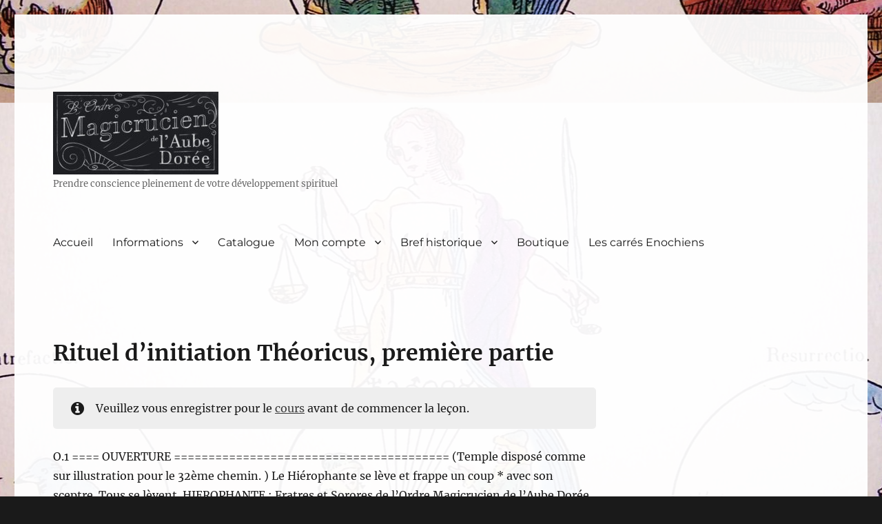

--- FILE ---
content_type: text/html; charset=UTF-8
request_url: https://ordremagicrucienaubedoree.com/lecon/rituel-dinitiation-theoricus-premiere-partie/
body_size: 11708
content:
<!DOCTYPE html>
<html lang="fr-FR" class="no-js">
<head>
	<meta charset="UTF-8">
	<meta name="viewport" content="width=device-width, initial-scale=1.0">
	<link rel="profile" href="https://gmpg.org/xfn/11">
		<script>
(function(html){html.className = html.className.replace(/\bno-js\b/,'js')})(document.documentElement);
//# sourceURL=twentysixteen_javascript_detection
</script>
<meta name='robots' content='index, follow, max-image-preview:large, max-snippet:-1, max-video-preview:-1' />

	<!-- This site is optimized with the Yoast SEO plugin v26.7 - https://yoast.com/wordpress/plugins/seo/ -->
	<title>Rituel d&#039;initiation Théoricus, première partie -</title>
	<link rel="canonical" href="https://ordremagicrucienaubedoree.com/lecon/rituel-dinitiation-theoricus-premiere-partie/" />
	<meta property="og:locale" content="fr_FR" />
	<meta property="og:type" content="article" />
	<meta property="og:title" content="Rituel d&#039;initiation Théoricus, première partie -" />
	<meta property="og:url" content="https://ordremagicrucienaubedoree.com/lecon/rituel-dinitiation-theoricus-premiere-partie/" />
	<meta property="article:publisher" content="https://www.facebook.com/imperatrix.ahathoor/" />
	<meta property="article:modified_time" content="2019-07-10T06:04:08+00:00" />
	<script type="application/ld+json" class="yoast-schema-graph">{"@context":"https://schema.org","@graph":[{"@type":"WebPage","@id":"https://ordremagicrucienaubedoree.com/lecon/rituel-dinitiation-theoricus-premiere-partie/","url":"https://ordremagicrucienaubedoree.com/lecon/rituel-dinitiation-theoricus-premiere-partie/","name":"Rituel d'initiation Théoricus, première partie -","isPartOf":{"@id":"https://ordremagicrucienaubedoree.com/#website"},"datePublished":"2019-07-05T11:36:49+00:00","dateModified":"2019-07-10T06:04:08+00:00","breadcrumb":{"@id":"https://ordremagicrucienaubedoree.com/lecon/rituel-dinitiation-theoricus-premiere-partie/#breadcrumb"},"inLanguage":"fr-FR","potentialAction":[{"@type":"ReadAction","target":["https://ordremagicrucienaubedoree.com/lecon/rituel-dinitiation-theoricus-premiere-partie/"]}]},{"@type":"BreadcrumbList","@id":"https://ordremagicrucienaubedoree.com/lecon/rituel-dinitiation-theoricus-premiere-partie/#breadcrumb","itemListElement":[{"@type":"ListItem","position":1,"name":"Accueil","item":"https://ordremagicrucienaubedoree.com/"},{"@type":"ListItem","position":2,"name":"Rituel d&rsquo;initiation Théoricus, première partie"}]},{"@type":"WebSite","@id":"https://ordremagicrucienaubedoree.com/#website","url":"https://ordremagicrucienaubedoree.com/","name":"Ordre Magicrucien de l'Aube Dorée","description":"Prendre conscience pleinement de votre développement spirituel","publisher":{"@id":"https://ordremagicrucienaubedoree.com/#organization"},"potentialAction":[{"@type":"SearchAction","target":{"@type":"EntryPoint","urlTemplate":"https://ordremagicrucienaubedoree.com/?s={search_term_string}"},"query-input":{"@type":"PropertyValueSpecification","valueRequired":true,"valueName":"search_term_string"}}],"inLanguage":"fr-FR"},{"@type":"Organization","@id":"https://ordremagicrucienaubedoree.com/#organization","name":"Star Regulus Technologies","url":"https://ordremagicrucienaubedoree.com/","logo":{"@type":"ImageObject","inLanguage":"fr-FR","@id":"https://ordremagicrucienaubedoree.com/#/schema/logo/image/","url":"https://ordremagicrucienaubedoree.com/wp-content/uploads/2017/05/cropped-logo-magicrucien.jpg","contentUrl":"https://ordremagicrucienaubedoree.com/wp-content/uploads/2017/05/cropped-logo-magicrucien.jpg","width":240,"height":120,"caption":"Star Regulus Technologies"},"image":{"@id":"https://ordremagicrucienaubedoree.com/#/schema/logo/image/"},"sameAs":["https://www.facebook.com/imperatrix.ahathoor/"]}]}</script>
	<!-- / Yoast SEO plugin. -->


<link rel="alternate" type="application/rss+xml" title=" &raquo; Flux" href="https://ordremagicrucienaubedoree.com/feed/" />
<link rel="alternate" type="application/rss+xml" title=" &raquo; Flux des commentaires" href="https://ordremagicrucienaubedoree.com/comments/feed/" />
<link rel="alternate" title="oEmbed (JSON)" type="application/json+oembed" href="https://ordremagicrucienaubedoree.com/wp-json/oembed/1.0/embed?url=https%3A%2F%2Fordremagicrucienaubedoree.com%2Flecon%2Frituel-dinitiation-theoricus-premiere-partie%2F" />
<link rel="alternate" title="oEmbed (XML)" type="text/xml+oembed" href="https://ordremagicrucienaubedoree.com/wp-json/oembed/1.0/embed?url=https%3A%2F%2Fordremagicrucienaubedoree.com%2Flecon%2Frituel-dinitiation-theoricus-premiere-partie%2F&#038;format=xml" />
		<!-- This site uses the Google Analytics by ExactMetrics plugin v8.11.1 - Using Analytics tracking - https://www.exactmetrics.com/ -->
							<script src="//www.googletagmanager.com/gtag/js?id=G-KYJB20D09L"  data-cfasync="false" data-wpfc-render="false" async></script>
			<script data-cfasync="false" data-wpfc-render="false">
				var em_version = '8.11.1';
				var em_track_user = true;
				var em_no_track_reason = '';
								var ExactMetricsDefaultLocations = {"page_location":"https:\/\/ordremagicrucienaubedoree.com\/lecon\/rituel-dinitiation-theoricus-premiere-partie\/"};
								if ( typeof ExactMetricsPrivacyGuardFilter === 'function' ) {
					var ExactMetricsLocations = (typeof ExactMetricsExcludeQuery === 'object') ? ExactMetricsPrivacyGuardFilter( ExactMetricsExcludeQuery ) : ExactMetricsPrivacyGuardFilter( ExactMetricsDefaultLocations );
				} else {
					var ExactMetricsLocations = (typeof ExactMetricsExcludeQuery === 'object') ? ExactMetricsExcludeQuery : ExactMetricsDefaultLocations;
				}

								var disableStrs = [
										'ga-disable-G-KYJB20D09L',
									];

				/* Function to detect opted out users */
				function __gtagTrackerIsOptedOut() {
					for (var index = 0; index < disableStrs.length; index++) {
						if (document.cookie.indexOf(disableStrs[index] + '=true') > -1) {
							return true;
						}
					}

					return false;
				}

				/* Disable tracking if the opt-out cookie exists. */
				if (__gtagTrackerIsOptedOut()) {
					for (var index = 0; index < disableStrs.length; index++) {
						window[disableStrs[index]] = true;
					}
				}

				/* Opt-out function */
				function __gtagTrackerOptout() {
					for (var index = 0; index < disableStrs.length; index++) {
						document.cookie = disableStrs[index] + '=true; expires=Thu, 31 Dec 2099 23:59:59 UTC; path=/';
						window[disableStrs[index]] = true;
					}
				}

				if ('undefined' === typeof gaOptout) {
					function gaOptout() {
						__gtagTrackerOptout();
					}
				}
								window.dataLayer = window.dataLayer || [];

				window.ExactMetricsDualTracker = {
					helpers: {},
					trackers: {},
				};
				if (em_track_user) {
					function __gtagDataLayer() {
						dataLayer.push(arguments);
					}

					function __gtagTracker(type, name, parameters) {
						if (!parameters) {
							parameters = {};
						}

						if (parameters.send_to) {
							__gtagDataLayer.apply(null, arguments);
							return;
						}

						if (type === 'event') {
														parameters.send_to = exactmetrics_frontend.v4_id;
							var hookName = name;
							if (typeof parameters['event_category'] !== 'undefined') {
								hookName = parameters['event_category'] + ':' + name;
							}

							if (typeof ExactMetricsDualTracker.trackers[hookName] !== 'undefined') {
								ExactMetricsDualTracker.trackers[hookName](parameters);
							} else {
								__gtagDataLayer('event', name, parameters);
							}
							
						} else {
							__gtagDataLayer.apply(null, arguments);
						}
					}

					__gtagTracker('js', new Date());
					__gtagTracker('set', {
						'developer_id.dNDMyYj': true,
											});
					if ( ExactMetricsLocations.page_location ) {
						__gtagTracker('set', ExactMetricsLocations);
					}
										__gtagTracker('config', 'G-KYJB20D09L', {"forceSSL":"true"} );
										window.gtag = __gtagTracker;										(function () {
						/* https://developers.google.com/analytics/devguides/collection/analyticsjs/ */
						/* ga and __gaTracker compatibility shim. */
						var noopfn = function () {
							return null;
						};
						var newtracker = function () {
							return new Tracker();
						};
						var Tracker = function () {
							return null;
						};
						var p = Tracker.prototype;
						p.get = noopfn;
						p.set = noopfn;
						p.send = function () {
							var args = Array.prototype.slice.call(arguments);
							args.unshift('send');
							__gaTracker.apply(null, args);
						};
						var __gaTracker = function () {
							var len = arguments.length;
							if (len === 0) {
								return;
							}
							var f = arguments[len - 1];
							if (typeof f !== 'object' || f === null || typeof f.hitCallback !== 'function') {
								if ('send' === arguments[0]) {
									var hitConverted, hitObject = false, action;
									if ('event' === arguments[1]) {
										if ('undefined' !== typeof arguments[3]) {
											hitObject = {
												'eventAction': arguments[3],
												'eventCategory': arguments[2],
												'eventLabel': arguments[4],
												'value': arguments[5] ? arguments[5] : 1,
											}
										}
									}
									if ('pageview' === arguments[1]) {
										if ('undefined' !== typeof arguments[2]) {
											hitObject = {
												'eventAction': 'page_view',
												'page_path': arguments[2],
											}
										}
									}
									if (typeof arguments[2] === 'object') {
										hitObject = arguments[2];
									}
									if (typeof arguments[5] === 'object') {
										Object.assign(hitObject, arguments[5]);
									}
									if ('undefined' !== typeof arguments[1].hitType) {
										hitObject = arguments[1];
										if ('pageview' === hitObject.hitType) {
											hitObject.eventAction = 'page_view';
										}
									}
									if (hitObject) {
										action = 'timing' === arguments[1].hitType ? 'timing_complete' : hitObject.eventAction;
										hitConverted = mapArgs(hitObject);
										__gtagTracker('event', action, hitConverted);
									}
								}
								return;
							}

							function mapArgs(args) {
								var arg, hit = {};
								var gaMap = {
									'eventCategory': 'event_category',
									'eventAction': 'event_action',
									'eventLabel': 'event_label',
									'eventValue': 'event_value',
									'nonInteraction': 'non_interaction',
									'timingCategory': 'event_category',
									'timingVar': 'name',
									'timingValue': 'value',
									'timingLabel': 'event_label',
									'page': 'page_path',
									'location': 'page_location',
									'title': 'page_title',
									'referrer' : 'page_referrer',
								};
								for (arg in args) {
																		if (!(!args.hasOwnProperty(arg) || !gaMap.hasOwnProperty(arg))) {
										hit[gaMap[arg]] = args[arg];
									} else {
										hit[arg] = args[arg];
									}
								}
								return hit;
							}

							try {
								f.hitCallback();
							} catch (ex) {
							}
						};
						__gaTracker.create = newtracker;
						__gaTracker.getByName = newtracker;
						__gaTracker.getAll = function () {
							return [];
						};
						__gaTracker.remove = noopfn;
						__gaTracker.loaded = true;
						window['__gaTracker'] = __gaTracker;
					})();
									} else {
										console.log("");
					(function () {
						function __gtagTracker() {
							return null;
						}

						window['__gtagTracker'] = __gtagTracker;
						window['gtag'] = __gtagTracker;
					})();
									}
			</script>
							<!-- / Google Analytics by ExactMetrics -->
		<style id='wp-img-auto-sizes-contain-inline-css'>
img:is([sizes=auto i],[sizes^="auto," i]){contain-intrinsic-size:3000px 1500px}
/*# sourceURL=wp-img-auto-sizes-contain-inline-css */
</style>

<link rel='stylesheet' id='dashicons-css' href='https://ordremagicrucienaubedoree.com/wp-includes/css/dashicons.min.css?ver=ad822dbb8cd6933f178d840ca6c50613' media='all' />
<style id='wp-emoji-styles-inline-css'>

	img.wp-smiley, img.emoji {
		display: inline !important;
		border: none !important;
		box-shadow: none !important;
		height: 1em !important;
		width: 1em !important;
		margin: 0 0.07em !important;
		vertical-align: -0.1em !important;
		background: none !important;
		padding: 0 !important;
	}
/*# sourceURL=wp-emoji-styles-inline-css */
</style>
<link rel='stylesheet' id='wp-block-library-css' href='https://ordremagicrucienaubedoree.com/wp-includes/css/dist/block-library/style.min.css?ver=ad822dbb8cd6933f178d840ca6c50613' media='all' />
<style id='global-styles-inline-css'>
:root{--wp--preset--aspect-ratio--square: 1;--wp--preset--aspect-ratio--4-3: 4/3;--wp--preset--aspect-ratio--3-4: 3/4;--wp--preset--aspect-ratio--3-2: 3/2;--wp--preset--aspect-ratio--2-3: 2/3;--wp--preset--aspect-ratio--16-9: 16/9;--wp--preset--aspect-ratio--9-16: 9/16;--wp--preset--color--black: #000000;--wp--preset--color--cyan-bluish-gray: #abb8c3;--wp--preset--color--white: #fff;--wp--preset--color--pale-pink: #f78da7;--wp--preset--color--vivid-red: #cf2e2e;--wp--preset--color--luminous-vivid-orange: #ff6900;--wp--preset--color--luminous-vivid-amber: #fcb900;--wp--preset--color--light-green-cyan: #7bdcb5;--wp--preset--color--vivid-green-cyan: #00d084;--wp--preset--color--pale-cyan-blue: #8ed1fc;--wp--preset--color--vivid-cyan-blue: #0693e3;--wp--preset--color--vivid-purple: #9b51e0;--wp--preset--color--dark-gray: #1a1a1a;--wp--preset--color--medium-gray: #686868;--wp--preset--color--light-gray: #e5e5e5;--wp--preset--color--blue-gray: #4d545c;--wp--preset--color--bright-blue: #007acc;--wp--preset--color--light-blue: #9adffd;--wp--preset--color--dark-brown: #402b30;--wp--preset--color--medium-brown: #774e24;--wp--preset--color--dark-red: #640c1f;--wp--preset--color--bright-red: #ff675f;--wp--preset--color--yellow: #ffef8e;--wp--preset--gradient--vivid-cyan-blue-to-vivid-purple: linear-gradient(135deg,rgb(6,147,227) 0%,rgb(155,81,224) 100%);--wp--preset--gradient--light-green-cyan-to-vivid-green-cyan: linear-gradient(135deg,rgb(122,220,180) 0%,rgb(0,208,130) 100%);--wp--preset--gradient--luminous-vivid-amber-to-luminous-vivid-orange: linear-gradient(135deg,rgb(252,185,0) 0%,rgb(255,105,0) 100%);--wp--preset--gradient--luminous-vivid-orange-to-vivid-red: linear-gradient(135deg,rgb(255,105,0) 0%,rgb(207,46,46) 100%);--wp--preset--gradient--very-light-gray-to-cyan-bluish-gray: linear-gradient(135deg,rgb(238,238,238) 0%,rgb(169,184,195) 100%);--wp--preset--gradient--cool-to-warm-spectrum: linear-gradient(135deg,rgb(74,234,220) 0%,rgb(151,120,209) 20%,rgb(207,42,186) 40%,rgb(238,44,130) 60%,rgb(251,105,98) 80%,rgb(254,248,76) 100%);--wp--preset--gradient--blush-light-purple: linear-gradient(135deg,rgb(255,206,236) 0%,rgb(152,150,240) 100%);--wp--preset--gradient--blush-bordeaux: linear-gradient(135deg,rgb(254,205,165) 0%,rgb(254,45,45) 50%,rgb(107,0,62) 100%);--wp--preset--gradient--luminous-dusk: linear-gradient(135deg,rgb(255,203,112) 0%,rgb(199,81,192) 50%,rgb(65,88,208) 100%);--wp--preset--gradient--pale-ocean: linear-gradient(135deg,rgb(255,245,203) 0%,rgb(182,227,212) 50%,rgb(51,167,181) 100%);--wp--preset--gradient--electric-grass: linear-gradient(135deg,rgb(202,248,128) 0%,rgb(113,206,126) 100%);--wp--preset--gradient--midnight: linear-gradient(135deg,rgb(2,3,129) 0%,rgb(40,116,252) 100%);--wp--preset--font-size--small: 13px;--wp--preset--font-size--medium: 20px;--wp--preset--font-size--large: 36px;--wp--preset--font-size--x-large: 42px;--wp--preset--spacing--20: 0.44rem;--wp--preset--spacing--30: 0.67rem;--wp--preset--spacing--40: 1rem;--wp--preset--spacing--50: 1.5rem;--wp--preset--spacing--60: 2.25rem;--wp--preset--spacing--70: 3.38rem;--wp--preset--spacing--80: 5.06rem;--wp--preset--shadow--natural: 6px 6px 9px rgba(0, 0, 0, 0.2);--wp--preset--shadow--deep: 12px 12px 50px rgba(0, 0, 0, 0.4);--wp--preset--shadow--sharp: 6px 6px 0px rgba(0, 0, 0, 0.2);--wp--preset--shadow--outlined: 6px 6px 0px -3px rgb(255, 255, 255), 6px 6px rgb(0, 0, 0);--wp--preset--shadow--crisp: 6px 6px 0px rgb(0, 0, 0);}:where(.is-layout-flex){gap: 0.5em;}:where(.is-layout-grid){gap: 0.5em;}body .is-layout-flex{display: flex;}.is-layout-flex{flex-wrap: wrap;align-items: center;}.is-layout-flex > :is(*, div){margin: 0;}body .is-layout-grid{display: grid;}.is-layout-grid > :is(*, div){margin: 0;}:where(.wp-block-columns.is-layout-flex){gap: 2em;}:where(.wp-block-columns.is-layout-grid){gap: 2em;}:where(.wp-block-post-template.is-layout-flex){gap: 1.25em;}:where(.wp-block-post-template.is-layout-grid){gap: 1.25em;}.has-black-color{color: var(--wp--preset--color--black) !important;}.has-cyan-bluish-gray-color{color: var(--wp--preset--color--cyan-bluish-gray) !important;}.has-white-color{color: var(--wp--preset--color--white) !important;}.has-pale-pink-color{color: var(--wp--preset--color--pale-pink) !important;}.has-vivid-red-color{color: var(--wp--preset--color--vivid-red) !important;}.has-luminous-vivid-orange-color{color: var(--wp--preset--color--luminous-vivid-orange) !important;}.has-luminous-vivid-amber-color{color: var(--wp--preset--color--luminous-vivid-amber) !important;}.has-light-green-cyan-color{color: var(--wp--preset--color--light-green-cyan) !important;}.has-vivid-green-cyan-color{color: var(--wp--preset--color--vivid-green-cyan) !important;}.has-pale-cyan-blue-color{color: var(--wp--preset--color--pale-cyan-blue) !important;}.has-vivid-cyan-blue-color{color: var(--wp--preset--color--vivid-cyan-blue) !important;}.has-vivid-purple-color{color: var(--wp--preset--color--vivid-purple) !important;}.has-black-background-color{background-color: var(--wp--preset--color--black) !important;}.has-cyan-bluish-gray-background-color{background-color: var(--wp--preset--color--cyan-bluish-gray) !important;}.has-white-background-color{background-color: var(--wp--preset--color--white) !important;}.has-pale-pink-background-color{background-color: var(--wp--preset--color--pale-pink) !important;}.has-vivid-red-background-color{background-color: var(--wp--preset--color--vivid-red) !important;}.has-luminous-vivid-orange-background-color{background-color: var(--wp--preset--color--luminous-vivid-orange) !important;}.has-luminous-vivid-amber-background-color{background-color: var(--wp--preset--color--luminous-vivid-amber) !important;}.has-light-green-cyan-background-color{background-color: var(--wp--preset--color--light-green-cyan) !important;}.has-vivid-green-cyan-background-color{background-color: var(--wp--preset--color--vivid-green-cyan) !important;}.has-pale-cyan-blue-background-color{background-color: var(--wp--preset--color--pale-cyan-blue) !important;}.has-vivid-cyan-blue-background-color{background-color: var(--wp--preset--color--vivid-cyan-blue) !important;}.has-vivid-purple-background-color{background-color: var(--wp--preset--color--vivid-purple) !important;}.has-black-border-color{border-color: var(--wp--preset--color--black) !important;}.has-cyan-bluish-gray-border-color{border-color: var(--wp--preset--color--cyan-bluish-gray) !important;}.has-white-border-color{border-color: var(--wp--preset--color--white) !important;}.has-pale-pink-border-color{border-color: var(--wp--preset--color--pale-pink) !important;}.has-vivid-red-border-color{border-color: var(--wp--preset--color--vivid-red) !important;}.has-luminous-vivid-orange-border-color{border-color: var(--wp--preset--color--luminous-vivid-orange) !important;}.has-luminous-vivid-amber-border-color{border-color: var(--wp--preset--color--luminous-vivid-amber) !important;}.has-light-green-cyan-border-color{border-color: var(--wp--preset--color--light-green-cyan) !important;}.has-vivid-green-cyan-border-color{border-color: var(--wp--preset--color--vivid-green-cyan) !important;}.has-pale-cyan-blue-border-color{border-color: var(--wp--preset--color--pale-cyan-blue) !important;}.has-vivid-cyan-blue-border-color{border-color: var(--wp--preset--color--vivid-cyan-blue) !important;}.has-vivid-purple-border-color{border-color: var(--wp--preset--color--vivid-purple) !important;}.has-vivid-cyan-blue-to-vivid-purple-gradient-background{background: var(--wp--preset--gradient--vivid-cyan-blue-to-vivid-purple) !important;}.has-light-green-cyan-to-vivid-green-cyan-gradient-background{background: var(--wp--preset--gradient--light-green-cyan-to-vivid-green-cyan) !important;}.has-luminous-vivid-amber-to-luminous-vivid-orange-gradient-background{background: var(--wp--preset--gradient--luminous-vivid-amber-to-luminous-vivid-orange) !important;}.has-luminous-vivid-orange-to-vivid-red-gradient-background{background: var(--wp--preset--gradient--luminous-vivid-orange-to-vivid-red) !important;}.has-very-light-gray-to-cyan-bluish-gray-gradient-background{background: var(--wp--preset--gradient--very-light-gray-to-cyan-bluish-gray) !important;}.has-cool-to-warm-spectrum-gradient-background{background: var(--wp--preset--gradient--cool-to-warm-spectrum) !important;}.has-blush-light-purple-gradient-background{background: var(--wp--preset--gradient--blush-light-purple) !important;}.has-blush-bordeaux-gradient-background{background: var(--wp--preset--gradient--blush-bordeaux) !important;}.has-luminous-dusk-gradient-background{background: var(--wp--preset--gradient--luminous-dusk) !important;}.has-pale-ocean-gradient-background{background: var(--wp--preset--gradient--pale-ocean) !important;}.has-electric-grass-gradient-background{background: var(--wp--preset--gradient--electric-grass) !important;}.has-midnight-gradient-background{background: var(--wp--preset--gradient--midnight) !important;}.has-small-font-size{font-size: var(--wp--preset--font-size--small) !important;}.has-medium-font-size{font-size: var(--wp--preset--font-size--medium) !important;}.has-large-font-size{font-size: var(--wp--preset--font-size--large) !important;}.has-x-large-font-size{font-size: var(--wp--preset--font-size--x-large) !important;}
/*# sourceURL=global-styles-inline-css */
</style>

<style id='classic-theme-styles-inline-css'>
/*! This file is auto-generated */
.wp-block-button__link{color:#fff;background-color:#32373c;border-radius:9999px;box-shadow:none;text-decoration:none;padding:calc(.667em + 2px) calc(1.333em + 2px);font-size:1.125em}.wp-block-file__button{background:#32373c;color:#fff;text-decoration:none}
/*# sourceURL=/wp-includes/css/classic-themes.min.css */
</style>
<link rel='stylesheet' id='sensei-block-patterns-style-css' href='https://ordremagicrucienaubedoree.com/wp-content/plugins/woothemes-sensei/plugins/sensei-lms/assets/dist/css/block-patterns.css?ver=9948cd71726f87989c2e' media='all' />
<link rel='stylesheet' id='woocommerce-layout-css' href='https://ordremagicrucienaubedoree.com/wp-content/plugins/woocommerce/assets/css/woocommerce-layout.css?ver=10.4.3' media='all' />
<link rel='stylesheet' id='woocommerce-smallscreen-css' href='https://ordremagicrucienaubedoree.com/wp-content/plugins/woocommerce/assets/css/woocommerce-smallscreen.css?ver=10.4.3' media='only screen and (max-width: 768px)' />
<link rel='stylesheet' id='woocommerce-general-css' href='https://ordremagicrucienaubedoree.com/wp-content/plugins/woocommerce/assets/css/woocommerce.css?ver=10.4.3' media='all' />
<style id='woocommerce-inline-inline-css'>
.woocommerce form .form-row .required { visibility: visible; }
/*# sourceURL=woocommerce-inline-inline-css */
</style>
<link rel='stylesheet' id='module-frontend-css' href='https://ordremagicrucienaubedoree.com/wp-content/plugins/woothemes-sensei/plugins/sensei-lms/assets/dist/css/modules-frontend.css?ver=6f282392f857e1cd0631' media='all' />
<link rel='stylesheet' id='pages-frontend-css' href='https://ordremagicrucienaubedoree.com/wp-content/plugins/woothemes-sensei/plugins/sensei-lms/assets/dist/css/pages-frontend.css?ver=273eee0a3eb3fc744030' media='all' />
<link rel='stylesheet' id='sensei-frontend-css' href='https://ordremagicrucienaubedoree.com/wp-content/plugins/woothemes-sensei/plugins/sensei-lms/assets/dist/css/frontend.css?ver=11d6148c6a4a283be47a' media='screen' />
<link rel='stylesheet' id='woo-checkout-for-digital-goods-css' href='https://ordremagicrucienaubedoree.com/wp-content/plugins/woo-checkout-for-digital-goods/public/css/woo-checkout-for-digital-goods-public.css?ver=3.8.3' media='all' />
<link rel='stylesheet' id='wc-memberships-frontend-css' href='https://ordremagicrucienaubedoree.com/wp-content/plugins/woocommerce-memberships/assets/css/frontend/wc-memberships-frontend.min.css?ver=1.27.5' media='all' />
<link rel='stylesheet' id='twentysixteen-fonts-css' href='https://ordremagicrucienaubedoree.com/wp-content/themes/twentysixteen/fonts/merriweather-plus-montserrat-plus-inconsolata.css?ver=20230328' media='all' />
<link rel='stylesheet' id='genericons-css' href='https://ordremagicrucienaubedoree.com/wp-content/themes/twentysixteen/genericons/genericons.css?ver=20251101' media='all' />
<link rel='stylesheet' id='twentysixteen-style-css' href='https://ordremagicrucienaubedoree.com/wp-content/themes/twentysixteen/style.css?ver=20251202' media='all' />
<link rel='stylesheet' id='twentysixteen-block-style-css' href='https://ordremagicrucienaubedoree.com/wp-content/themes/twentysixteen/css/blocks.css?ver=20240817' media='all' />
<link rel='stylesheet' id='sensei-wcpc-courses-css' href='https://ordremagicrucienaubedoree.com/wp-content/plugins/woothemes-sensei/plugins/sensei-pro/assets/dist/wc-paid-courses/css/sensei-wcpc-courses.css?ver=d3be196e2d32e2589b5e' media='all' />
<link rel='stylesheet' id='wp-block-paragraph-css' href='https://ordremagicrucienaubedoree.com/wp-includes/blocks/paragraph/style.min.css?ver=ad822dbb8cd6933f178d840ca6c50613' media='all' />
<script src="https://ordremagicrucienaubedoree.com/wp-content/plugins/google-analytics-dashboard-for-wp/assets/js/frontend-gtag.min.js?ver=8.11.1" id="exactmetrics-frontend-script-js" async data-wp-strategy="async"></script>
<script data-cfasync="false" data-wpfc-render="false" id='exactmetrics-frontend-script-js-extra'>var exactmetrics_frontend = {"js_events_tracking":"true","download_extensions":"zip,mp3,mpeg,pdf,docx,pptx,xlsx,rar","inbound_paths":"[{\"path\":\"\\\/go\\\/\",\"label\":\"affiliate\"},{\"path\":\"\\\/recommend\\\/\",\"label\":\"affiliate\"}]","home_url":"https:\/\/ordremagicrucienaubedoree.com","hash_tracking":"false","v4_id":"G-KYJB20D09L"};</script>
<script src="https://ordremagicrucienaubedoree.com/wp-includes/js/jquery/jquery.min.js?ver=3.7.1" id="jquery-core-js"></script>
<script src="https://ordremagicrucienaubedoree.com/wp-includes/js/jquery/jquery-migrate.min.js?ver=3.4.1" id="jquery-migrate-js"></script>
<script src="https://ordremagicrucienaubedoree.com/wp-content/plugins/woocommerce/assets/js/jquery-blockui/jquery.blockUI.min.js?ver=2.7.0-wc.10.4.3" id="wc-jquery-blockui-js" defer data-wp-strategy="defer"></script>
<script id="wc-add-to-cart-js-extra">
var wc_add_to_cart_params = {"ajax_url":"/wp-admin/admin-ajax.php","wc_ajax_url":"/?wc-ajax=%%endpoint%%","i18n_view_cart":"Voir le panier","cart_url":"https://ordremagicrucienaubedoree.com/panier/","is_cart":"","cart_redirect_after_add":"no"};
//# sourceURL=wc-add-to-cart-js-extra
</script>
<script src="https://ordremagicrucienaubedoree.com/wp-content/plugins/woocommerce/assets/js/frontend/add-to-cart.min.js?ver=10.4.3" id="wc-add-to-cart-js" defer data-wp-strategy="defer"></script>
<script src="https://ordremagicrucienaubedoree.com/wp-content/plugins/woocommerce/assets/js/js-cookie/js.cookie.min.js?ver=2.1.4-wc.10.4.3" id="wc-js-cookie-js" defer data-wp-strategy="defer"></script>
<script id="woocommerce-js-extra">
var woocommerce_params = {"ajax_url":"/wp-admin/admin-ajax.php","wc_ajax_url":"/?wc-ajax=%%endpoint%%","i18n_password_show":"Afficher le mot de passe","i18n_password_hide":"Masquer le mot de passe"};
//# sourceURL=woocommerce-js-extra
</script>
<script src="https://ordremagicrucienaubedoree.com/wp-content/plugins/woocommerce/assets/js/frontend/woocommerce.min.js?ver=10.4.3" id="woocommerce-js" defer data-wp-strategy="defer"></script>
<script src="https://ordremagicrucienaubedoree.com/wp-content/plugins/woo-checkout-for-digital-goods/public/js/woo-checkout-for-digital-goods-public.js?ver=3.8.3" id="woo-checkout-for-digital-goods-js"></script>
<script id="twentysixteen-script-js-extra">
var screenReaderText = {"expand":"ouvrir le sous-menu","collapse":"fermer le sous-menu"};
//# sourceURL=twentysixteen-script-js-extra
</script>
<script src="https://ordremagicrucienaubedoree.com/wp-content/themes/twentysixteen/js/functions.js?ver=20230629" id="twentysixteen-script-js" defer data-wp-strategy="defer"></script>
<link rel="https://api.w.org/" href="https://ordremagicrucienaubedoree.com/wp-json/" /><link rel="alternate" title="JSON" type="application/json" href="https://ordremagicrucienaubedoree.com/wp-json/wp/v2/lessons/3232" /><link rel="EditURI" type="application/rsd+xml" title="RSD" href="https://ordremagicrucienaubedoree.com/xmlrpc.php?rsd" />

<link rel='shortlink' href='https://ordremagicrucienaubedoree.com/?p=3232' />
		<style>
			:root {
						}
		</style>
			<noscript><style>.woocommerce-product-gallery{ opacity: 1 !important; }</style></noscript>
	<style id="custom-background-css">
body.custom-background { background-image: url("https://ordremagicrucienaubedoree.com/wp-content/uploads/2017/04/Extrait_Altona_1785_v2.jpg"); background-position: center center; background-size: auto; background-repeat: repeat; background-attachment: scroll; }
</style>
			<style id="wp-custom-css">
			/*
Vous pouvez ajouter du CSS personnalisé ici.

Cliquez sur l’icône d’aide ci-dessus pour en savoir plus.
*/
/* My Custom Styles */

:lang(el) { font-family: Gentium; font-size: 15px; }

:lang(he) { direction: rtl; font-family: "SBL Hebrew"; font-size: 22px; }

.site {
 background-color: rgba(255, 255, 255, 0.95);
 }		</style>
		<link rel='stylesheet' id='wc-blocks-style-css' href='https://ordremagicrucienaubedoree.com/wp-content/plugins/woocommerce/assets/client/blocks/wc-blocks.css?ver=wc-10.4.3' media='all' />
</head>

<body class="wp-singular lesson-template-default single single-lesson postid-3232 custom-background wp-custom-logo wp-embed-responsive wp-theme-twentysixteen theme-twentysixteen woocommerce-no-js sensei-twentysixteen sensei lesson course-id-3224 custom-background-image">
<div id="page" class="site">
	<div class="site-inner">
		<a class="skip-link screen-reader-text" href="#content">
			Aller au contenu		</a>

		<header id="masthead" class="site-header">
			<div class="site-header-main">
				<div class="site-branding">
					<a href="https://ordremagicrucienaubedoree.com/" class="custom-logo-link" rel="home"><img width="240" height="120" src="https://ordremagicrucienaubedoree.com/wp-content/uploads/2017/05/cropped-logo-magicrucien.jpg" class="custom-logo" alt="" decoding="async" srcset="https://ordremagicrucienaubedoree.com/wp-content/uploads/2017/05/cropped-logo-magicrucien.jpg 240w, https://ordremagicrucienaubedoree.com/wp-content/uploads/2017/05/cropped-logo-magicrucien-100x50.jpg 100w" sizes="(max-width: 240px) 85vw, 240px" /></a>						<p class="site-description">Prendre conscience pleinement de votre développement spirituel</p>
									</div><!-- .site-branding -->

									<button id="menu-toggle" class="menu-toggle">Menu</button>

					<div id="site-header-menu" class="site-header-menu">
													<nav id="site-navigation" class="main-navigation" aria-label="Menu principal">
								<div class="menu-menu-superieur-container"><ul id="menu-menu-superieur" class="primary-menu"><li id="menu-item-64" class="menu-item menu-item-type-custom menu-item-object-custom menu-item-home menu-item-64"><a href="http://ordremagicrucienaubedoree.com/">Accueil</a></li>
<li id="menu-item-93" class="menu-item menu-item-type-custom menu-item-object-custom menu-item-has-children menu-item-93"><a href="#">Informations</a>
<ul class="sub-menu">
	<li id="menu-item-108" class="menu-item menu-item-type-post_type menu-item-object-page menu-item-108"><a href="https://ordremagicrucienaubedoree.com/enseignements-en-ligne/">Enseignements en ligne</a></li>
	<li id="menu-item-107" class="menu-item menu-item-type-post_type menu-item-object-page menu-item-107"><a href="https://ordremagicrucienaubedoree.com/temples-et-sanctuaires/">Castrum(ex Temples) et Observatorium(ex sanctuaires)</a></li>
	<li id="menu-item-118" class="menu-item menu-item-type-post_type menu-item-object-page menu-item-118"><a href="https://ordremagicrucienaubedoree.com/qui-sommes-nous-les-magicruciens/">Qui sommes nous? les magicruciens</a></li>
	<li id="menu-item-126" class="menu-item menu-item-type-post_type menu-item-object-product menu-item-126"><a href="https://ordremagicrucienaubedoree.com/produit/inscription/">Inscription annuelle ou renouvellement</a></li>
	<li id="menu-item-67" class="menu-item menu-item-type-post_type menu-item-object-page menu-item-67"><a href="https://ordremagicrucienaubedoree.com/contact/">Contact</a></li>
	<li id="menu-item-66" class="menu-item menu-item-type-post_type menu-item-object-page current_page_parent menu-item-66"><a href="https://ordremagicrucienaubedoree.com/blog/">Blog</a></li>
</ul>
</li>
<li id="menu-item-159" class="menu-item menu-item-type-post_type menu-item-object-page menu-item-159"><a href="https://ordremagicrucienaubedoree.com/boutique/">Catalogue</a></li>
<li id="menu-item-125" class="menu-item menu-item-type-post_type menu-item-object-page menu-item-has-children menu-item-125"><a href="https://ordremagicrucienaubedoree.com/mon-compte/">Mon compte</a>
<ul class="sub-menu">
	<li id="menu-item-154" class="menu-item menu-item-type-post_type menu-item-object-page menu-item-154"><a href="https://ordremagicrucienaubedoree.com/mes-cours/">Mes cours</a></li>
</ul>
</li>
<li id="menu-item-774" class="menu-item menu-item-type-custom menu-item-object-custom menu-item-has-children menu-item-774"><a href="#">Bref historique</a>
<ul class="sub-menu">
	<li id="menu-item-781" class="menu-item menu-item-type-post_type menu-item-object-page menu-item-781"><a href="https://ordremagicrucienaubedoree.com/breve-histoire-de-lordre/">Brève Histoire de l’Ordre</a></li>
	<li id="menu-item-780" class="menu-item menu-item-type-post_type menu-item-object-page menu-item-780"><a href="https://ordremagicrucienaubedoree.com/breve-histoire-de-lordre-successions-issues-de-lalpha-omega/">Brève Histoire de l&rsquo;Ordre, Les successions issues d&rsquo;Alpha et Oméga</a></li>
	<li id="menu-item-779" class="menu-item menu-item-type-post_type menu-item-object-page menu-item-779"><a href="https://ordremagicrucienaubedoree.com/breve-histoire-de-lordre-successions-issues-de-stella-matutina/">Brève Histoire de l’Ordre, Les successions issues de la Stella Matutina</a></li>
	<li id="menu-item-778" class="menu-item menu-item-type-post_type menu-item-object-page menu-item-778"><a href="https://ordremagicrucienaubedoree.com/breve-histoire-de-lordre-temple-ahathoor-n7-paris/">Brève histoire de l’Ordre, Le temple Ahathöor n°7 Paris</a></li>
	<li id="menu-item-777" class="menu-item menu-item-type-post_type menu-item-object-page menu-item-777"><a href="https://ordremagicrucienaubedoree.com/breve-histoire-de-lordre-reveil-temple-ahathoor-n7-paris/">Brève histoire de l’Ordre, Le réveil du temple Ahathöor n°7 Paris</a></li>
	<li id="menu-item-776" class="menu-item menu-item-type-post_type menu-item-object-page menu-item-776"><a href="https://ordremagicrucienaubedoree.com/breve-histoire-de-lordre-reveil-temple-ahathoor-n7-paris-suite/">Brève histoire de l’Ordre, Le réveil du temple Ahathöor n°7 Paris suite</a></li>
	<li id="menu-item-775" class="menu-item menu-item-type-post_type menu-item-object-page menu-item-775"><a href="https://ordremagicrucienaubedoree.com/breve-histoire-de-lordre-biographie-de-fondatrice/">Brève histoire de l’Ordre, Biographie de la fondatrice</a></li>
</ul>
</li>
<li id="menu-item-5694" class="menu-item menu-item-type-post_type menu-item-object-page menu-item-5694"><a href="https://ordremagicrucienaubedoree.com/boutique-magicrucienne/">Boutique</a></li>
<li id="menu-item-7817" class="menu-item menu-item-type-post_type menu-item-object-page menu-item-7817"><a href="https://ordremagicrucienaubedoree.com/les-carres-enochiens/">Les carrés Enochiens</a></li>
</ul></div>							</nav><!-- .main-navigation -->
						
											</div><!-- .site-header-menu -->
							</div><!-- .site-header-main -->

					</header><!-- .site-header -->

		<div id="content" class="site-content">
		<div id="primary" class="content-area">
			<main id="main" class="site-main" role="main">

		
		<header class="lesson-title">

			<h1>

				Rituel d&rsquo;initiation Théoricus, première partie
			</h1>

			
		</header>

		<div class="sensei-message info">Veuillez vous enregistrer pour le <a href="https://ordremagicrucienaubedoree.com/cours/etude-initiation-theoricus/" title="S&#039;enregistrer">cours</a> avant de commencer la leçon.</div>
	<p>

		O.1 ==== OUVERTURE ======================================== (Temple disposé comme sur illustration pour le 32ème chemin. ) Le Hiérophante se lève et frappe un coup * avec son sceptre. Tous se lèvent. HIEROPHANTE : Fratres et Sorores de l&rsquo;Ordre Magicrucien de l&rsquo;Aube Dorée, aidez-moi à ouvrir le Temple Mut Serket de Montpellier  (ordre extérieur du Temple d’Ahathöor N° &hellip; <a href="https://ordremagicrucienaubedoree.com/lecon/rituel-dinitiation-theoricus-premiere-partie/" class="more-link">Continuer la lecture<span class="screen-reader-text"> de &laquo;&nbsp;Rituel d&rsquo;initiation Théoricus, première partie&nbsp;&raquo;</span></a>
	</p>

		<nav id="post-entries" class="post-entries fix">
					<div class="nav-prev fl">
				<a href="https://ordremagicrucienaubedoree.com/lecon/introduction-au-materiel-initiatique-theoricus-29/" rel="prev">
					<span class="meta-nav"></span>
					Introduction au matériel initiatique Théoricus 2°=9°				</a>
			</div>
		
					<div class="nav-next fr">
				<a href="https://ordremagicrucienaubedoree.com/lecon/rituel-dinitiation-theoricus-deuxieme-partie/" rel="next">
					Rituel d&#039;initiation Théoricus, deuxième partie					<span class="meta-nav"></span>
				</a>
			</div>
			</nav><!-- #post-entries -->
<section class="sensei-breadcrumb">Retour à : <a href="https://ordremagicrucienaubedoree.com/cours/etude-initiation-theoricus/" title="Retour au cours">Etude initiation Théoricus</a> &gt; Première étude</section>
			</main> <!-- main-site -->
		  </div> <!-- content-area -->

		
	<aside id="secondary" class="sidebar widget-area">
			</aside><!-- .sidebar .widget-area -->

		</div><!-- .site-content -->

		<footer id="colophon" class="site-footer">
							<nav class="main-navigation" aria-label="Menu principal de pied">
					<div class="menu-menu-superieur-container"><ul id="menu-menu-superieur-1" class="primary-menu"><li class="menu-item menu-item-type-custom menu-item-object-custom menu-item-home menu-item-64"><a href="http://ordremagicrucienaubedoree.com/">Accueil</a></li>
<li class="menu-item menu-item-type-custom menu-item-object-custom menu-item-has-children menu-item-93"><a href="#">Informations</a>
<ul class="sub-menu">
	<li class="menu-item menu-item-type-post_type menu-item-object-page menu-item-108"><a href="https://ordremagicrucienaubedoree.com/enseignements-en-ligne/">Enseignements en ligne</a></li>
	<li class="menu-item menu-item-type-post_type menu-item-object-page menu-item-107"><a href="https://ordremagicrucienaubedoree.com/temples-et-sanctuaires/">Castrum(ex Temples) et Observatorium(ex sanctuaires)</a></li>
	<li class="menu-item menu-item-type-post_type menu-item-object-page menu-item-118"><a href="https://ordremagicrucienaubedoree.com/qui-sommes-nous-les-magicruciens/">Qui sommes nous? les magicruciens</a></li>
	<li class="menu-item menu-item-type-post_type menu-item-object-product menu-item-126"><a href="https://ordremagicrucienaubedoree.com/produit/inscription/">Inscription annuelle ou renouvellement</a></li>
	<li class="menu-item menu-item-type-post_type menu-item-object-page menu-item-67"><a href="https://ordremagicrucienaubedoree.com/contact/">Contact</a></li>
	<li class="menu-item menu-item-type-post_type menu-item-object-page current_page_parent menu-item-66"><a href="https://ordremagicrucienaubedoree.com/blog/">Blog</a></li>
</ul>
</li>
<li class="menu-item menu-item-type-post_type menu-item-object-page menu-item-159"><a href="https://ordremagicrucienaubedoree.com/boutique/">Catalogue</a></li>
<li class="menu-item menu-item-type-post_type menu-item-object-page menu-item-has-children menu-item-125"><a href="https://ordremagicrucienaubedoree.com/mon-compte/">Mon compte</a>
<ul class="sub-menu">
	<li class="menu-item menu-item-type-post_type menu-item-object-page menu-item-154"><a href="https://ordremagicrucienaubedoree.com/mes-cours/">Mes cours</a></li>
</ul>
</li>
<li class="menu-item menu-item-type-custom menu-item-object-custom menu-item-has-children menu-item-774"><a href="#">Bref historique</a>
<ul class="sub-menu">
	<li class="menu-item menu-item-type-post_type menu-item-object-page menu-item-781"><a href="https://ordremagicrucienaubedoree.com/breve-histoire-de-lordre/">Brève Histoire de l’Ordre</a></li>
	<li class="menu-item menu-item-type-post_type menu-item-object-page menu-item-780"><a href="https://ordremagicrucienaubedoree.com/breve-histoire-de-lordre-successions-issues-de-lalpha-omega/">Brève Histoire de l&rsquo;Ordre, Les successions issues d&rsquo;Alpha et Oméga</a></li>
	<li class="menu-item menu-item-type-post_type menu-item-object-page menu-item-779"><a href="https://ordremagicrucienaubedoree.com/breve-histoire-de-lordre-successions-issues-de-stella-matutina/">Brève Histoire de l’Ordre, Les successions issues de la Stella Matutina</a></li>
	<li class="menu-item menu-item-type-post_type menu-item-object-page menu-item-778"><a href="https://ordremagicrucienaubedoree.com/breve-histoire-de-lordre-temple-ahathoor-n7-paris/">Brève histoire de l’Ordre, Le temple Ahathöor n°7 Paris</a></li>
	<li class="menu-item menu-item-type-post_type menu-item-object-page menu-item-777"><a href="https://ordremagicrucienaubedoree.com/breve-histoire-de-lordre-reveil-temple-ahathoor-n7-paris/">Brève histoire de l’Ordre, Le réveil du temple Ahathöor n°7 Paris</a></li>
	<li class="menu-item menu-item-type-post_type menu-item-object-page menu-item-776"><a href="https://ordremagicrucienaubedoree.com/breve-histoire-de-lordre-reveil-temple-ahathoor-n7-paris-suite/">Brève histoire de l’Ordre, Le réveil du temple Ahathöor n°7 Paris suite</a></li>
	<li class="menu-item menu-item-type-post_type menu-item-object-page menu-item-775"><a href="https://ordremagicrucienaubedoree.com/breve-histoire-de-lordre-biographie-de-fondatrice/">Brève histoire de l’Ordre, Biographie de la fondatrice</a></li>
</ul>
</li>
<li class="menu-item menu-item-type-post_type menu-item-object-page menu-item-5694"><a href="https://ordremagicrucienaubedoree.com/boutique-magicrucienne/">Boutique</a></li>
<li class="menu-item menu-item-type-post_type menu-item-object-page menu-item-7817"><a href="https://ordremagicrucienaubedoree.com/les-carres-enochiens/">Les carrés Enochiens</a></li>
</ul></div>				</nav><!-- .main-navigation -->
			
			
			<div class="site-info">
								<span class="site-title"><a href="https://ordremagicrucienaubedoree.com/" rel="home"></a></span>
								<a href="https://wordpress.org/" class="imprint">
					Fièrement propulsé par WordPress				</a>
			</div><!-- .site-info -->
		</footer><!-- .site-footer -->
	</div><!-- .site-inner -->
</div><!-- .site -->

<script type="speculationrules">
{"prefetch":[{"source":"document","where":{"and":[{"href_matches":"/*"},{"not":{"href_matches":["/wp-*.php","/wp-admin/*","/wp-content/uploads/*","/wp-content/*","/wp-content/plugins/*","/wp-content/themes/twentysixteen/*","/*\\?(.+)"]}},{"not":{"selector_matches":"a[rel~=\"nofollow\"]"}},{"not":{"selector_matches":".no-prefetch, .no-prefetch a"}}]},"eagerness":"conservative"}]}
</script>
	<script>
		(function () {
			var c = document.body.className;
			c = c.replace(/woocommerce-no-js/, 'woocommerce-js');
			document.body.className = c;
		})();
	</script>
	<script id="wc-memberships-frontend-js-extra">
var wc_memberships_frontend = {"ajax_url":"https://ordremagicrucienaubedoree.com/wp-admin/admin-ajax.php","max_file_size":"134217728","max_files":"1","mime_types":[{"title":"image","extensions":"jpg,jpeg,jpe,gif,png,bmp,tiff,tif,webp,avif,ico,heic,heif,heics,heifs,svg,svgz"},{"title":"video","extensions":"asf,asx,wmv,wmx,wm,avi,divx,flv,mov,qt,mpeg,mpg,mpe,mp4,m4v,ogv,webm,mkv,3gp,3gpp,3g2,3gp2"},{"title":"text","extensions":"txt,asc,c,cc,h,srt,csv,tsv,ics,rtx,css,vtt"},{"title":"application","extensions":"dfxp,rtf,pdf,class,tar,zip,gz,gzip,rar,7z,psd,xcf,doc,pot,pps,ppt,wri,xla,xls,xlt,xlw,mdb,mpp,docx,docm,dotx,dotm,xlsx,xlsm,xlsb,xltx,xltm,xlam,pptx,pptm,ppsx,ppsm,potx,potm,ppam,sldx,sldm,onetoc,onetoc2,onetmp,onepkg,oxps,xps,odt,odp,ods,odg,odc,odb,odf,wp,wpd,key,numbers,pages,json,lottie"},{"title":"audio","extensions":"mp3,m4a,m4b,aac,ra,ram,wav,x-wav,ogg,oga,flac,mid,midi,wma,wax,mka"}],"nonces":{"profile_field_upload_file":"9764f1b27c","profile_field_remove_file":"66ca46e4e4","get_product_profile_fields":"df0bac614e"},"i18n":{"upload_error":"Error %1$s: %2$s"}};
//# sourceURL=wc-memberships-frontend-js-extra
</script>
<script src="https://ordremagicrucienaubedoree.com/wp-content/plugins/woocommerce-memberships/assets/js/frontend/wc-memberships-frontend.min.js?ver=1.27.5" id="wc-memberships-frontend-js"></script>
<script src="https://ordremagicrucienaubedoree.com/wp-content/plugins/woocommerce/assets/js/sourcebuster/sourcebuster.min.js?ver=10.4.3" id="sourcebuster-js-js"></script>
<script id="wc-order-attribution-js-extra">
var wc_order_attribution = {"params":{"lifetime":1.0e-5,"session":30,"base64":false,"ajaxurl":"https://ordremagicrucienaubedoree.com/wp-admin/admin-ajax.php","prefix":"wc_order_attribution_","allowTracking":true},"fields":{"source_type":"current.typ","referrer":"current_add.rf","utm_campaign":"current.cmp","utm_source":"current.src","utm_medium":"current.mdm","utm_content":"current.cnt","utm_id":"current.id","utm_term":"current.trm","utm_source_platform":"current.plt","utm_creative_format":"current.fmt","utm_marketing_tactic":"current.tct","session_entry":"current_add.ep","session_start_time":"current_add.fd","session_pages":"session.pgs","session_count":"udata.vst","user_agent":"udata.uag"}};
//# sourceURL=wc-order-attribution-js-extra
</script>
<script src="https://ordremagicrucienaubedoree.com/wp-content/plugins/woocommerce/assets/js/frontend/order-attribution.min.js?ver=10.4.3" id="wc-order-attribution-js"></script>
<script id="wp-emoji-settings" type="application/json">
{"baseUrl":"https://s.w.org/images/core/emoji/17.0.2/72x72/","ext":".png","svgUrl":"https://s.w.org/images/core/emoji/17.0.2/svg/","svgExt":".svg","source":{"concatemoji":"https://ordremagicrucienaubedoree.com/wp-includes/js/wp-emoji-release.min.js?ver=ad822dbb8cd6933f178d840ca6c50613"}}
</script>
<script type="module">
/*! This file is auto-generated */
const a=JSON.parse(document.getElementById("wp-emoji-settings").textContent),o=(window._wpemojiSettings=a,"wpEmojiSettingsSupports"),s=["flag","emoji"];function i(e){try{var t={supportTests:e,timestamp:(new Date).valueOf()};sessionStorage.setItem(o,JSON.stringify(t))}catch(e){}}function c(e,t,n){e.clearRect(0,0,e.canvas.width,e.canvas.height),e.fillText(t,0,0);t=new Uint32Array(e.getImageData(0,0,e.canvas.width,e.canvas.height).data);e.clearRect(0,0,e.canvas.width,e.canvas.height),e.fillText(n,0,0);const a=new Uint32Array(e.getImageData(0,0,e.canvas.width,e.canvas.height).data);return t.every((e,t)=>e===a[t])}function p(e,t){e.clearRect(0,0,e.canvas.width,e.canvas.height),e.fillText(t,0,0);var n=e.getImageData(16,16,1,1);for(let e=0;e<n.data.length;e++)if(0!==n.data[e])return!1;return!0}function u(e,t,n,a){switch(t){case"flag":return n(e,"\ud83c\udff3\ufe0f\u200d\u26a7\ufe0f","\ud83c\udff3\ufe0f\u200b\u26a7\ufe0f")?!1:!n(e,"\ud83c\udde8\ud83c\uddf6","\ud83c\udde8\u200b\ud83c\uddf6")&&!n(e,"\ud83c\udff4\udb40\udc67\udb40\udc62\udb40\udc65\udb40\udc6e\udb40\udc67\udb40\udc7f","\ud83c\udff4\u200b\udb40\udc67\u200b\udb40\udc62\u200b\udb40\udc65\u200b\udb40\udc6e\u200b\udb40\udc67\u200b\udb40\udc7f");case"emoji":return!a(e,"\ud83e\u1fac8")}return!1}function f(e,t,n,a){let r;const o=(r="undefined"!=typeof WorkerGlobalScope&&self instanceof WorkerGlobalScope?new OffscreenCanvas(300,150):document.createElement("canvas")).getContext("2d",{willReadFrequently:!0}),s=(o.textBaseline="top",o.font="600 32px Arial",{});return e.forEach(e=>{s[e]=t(o,e,n,a)}),s}function r(e){var t=document.createElement("script");t.src=e,t.defer=!0,document.head.appendChild(t)}a.supports={everything:!0,everythingExceptFlag:!0},new Promise(t=>{let n=function(){try{var e=JSON.parse(sessionStorage.getItem(o));if("object"==typeof e&&"number"==typeof e.timestamp&&(new Date).valueOf()<e.timestamp+604800&&"object"==typeof e.supportTests)return e.supportTests}catch(e){}return null}();if(!n){if("undefined"!=typeof Worker&&"undefined"!=typeof OffscreenCanvas&&"undefined"!=typeof URL&&URL.createObjectURL&&"undefined"!=typeof Blob)try{var e="postMessage("+f.toString()+"("+[JSON.stringify(s),u.toString(),c.toString(),p.toString()].join(",")+"));",a=new Blob([e],{type:"text/javascript"});const r=new Worker(URL.createObjectURL(a),{name:"wpTestEmojiSupports"});return void(r.onmessage=e=>{i(n=e.data),r.terminate(),t(n)})}catch(e){}i(n=f(s,u,c,p))}t(n)}).then(e=>{for(const n in e)a.supports[n]=e[n],a.supports.everything=a.supports.everything&&a.supports[n],"flag"!==n&&(a.supports.everythingExceptFlag=a.supports.everythingExceptFlag&&a.supports[n]);var t;a.supports.everythingExceptFlag=a.supports.everythingExceptFlag&&!a.supports.flag,a.supports.everything||((t=a.source||{}).concatemoji?r(t.concatemoji):t.wpemoji&&t.twemoji&&(r(t.twemoji),r(t.wpemoji)))});
//# sourceURL=https://ordremagicrucienaubedoree.com/wp-includes/js/wp-emoji-loader.min.js
</script>
</body>
</html>


<!-- Page supported by LiteSpeed Cache 7.7 on 2026-02-01 05:40:06 -->